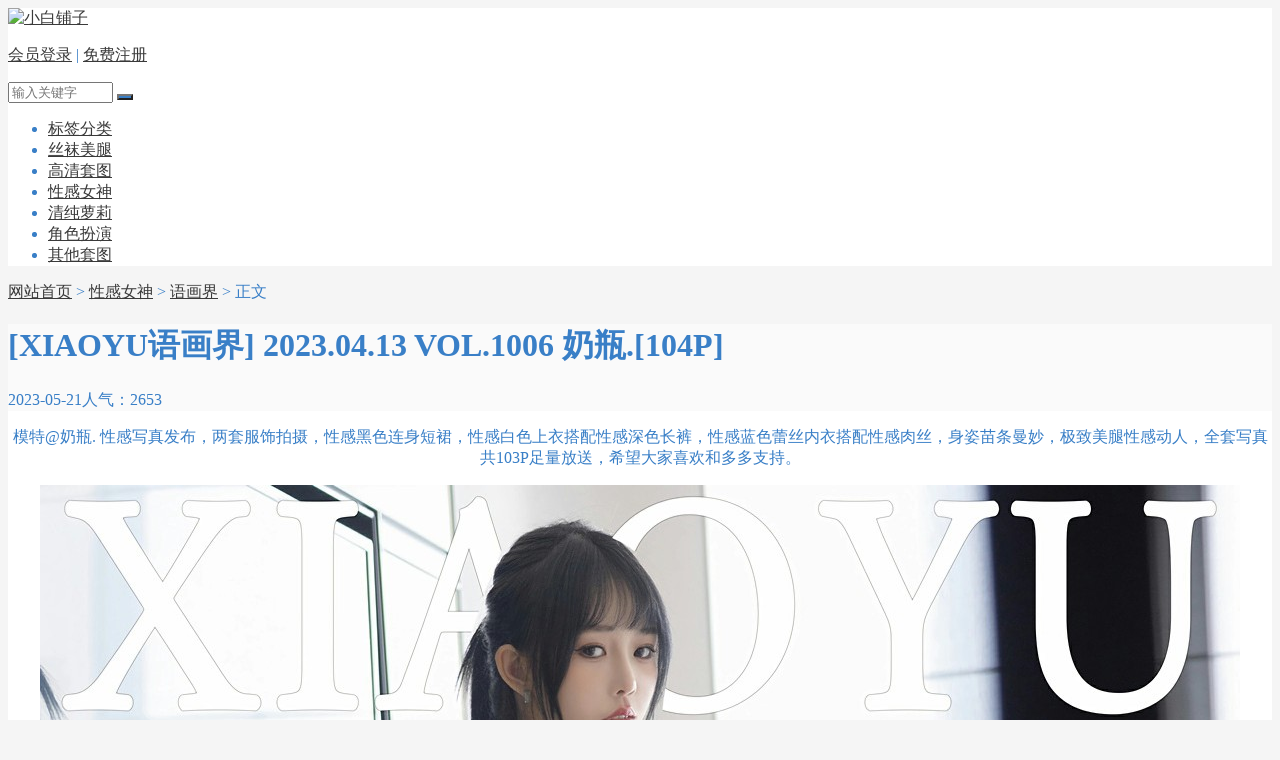

--- FILE ---
content_type: text/html; charset=utf-8
request_url: https://www.xbpz.net/38154.html
body_size: 5004
content:
<!DOCTYPE html>
<html>
    <head>
        <meta name="viewport" content="width=device-width,initial-scale=1.0,minimum-scale=1.0,maximum-scale=1.0">
        <meta http-equiv="X-UA-Compatible" content="IE=edge">
        <meta name="renderer" content="webkit">
        <meta http-equiv="Content-Type" content="text/html; charset=utf-8"> 
         
                <title>[XIAOYU语画界] 2023.04.13 VOL.1006 奶瓶.[104P] - 小白铺子</title>
    <meta name="keywords" content="语画界,奶瓶.">
    <meta name="description" content="[XIAOYU语画界] 2023.04.13 VOL.1006 奶瓶.[104P]的写真美图由网友上传提供，精美人像摄影高清艺术图片在线欣赏，小白铺子为您精心挑选劲爆养眼的「语画界」套图系列。">
 
                <meta name="generator" content="Z-BlogPHP 1.7.3">
        <link href="/favicon.ico" type="image/x-icon" rel="icon">
        <link rel="stylesheet" href="https://www.xbpz.net/zb_users/theme/tx_img/style/iconfont/iconfont.css" type="text/css" media="all">
        <link rel="stylesheet" href="https://www.xbpz.net/zb_users/theme/tx_img/style/css/swiper-3.3.1.min.css" type="text/css" media="all">
        <link rel="stylesheet" href="https://www.xbpz.net/zb_users/theme/tx_img/style/txcstx.min.css?2021-07-17" type="text/css" media="all">
        <script src="https://www.xbpz.net/zb_system/script/jquery-2.2.4.min.js" type="text/javascript"></script>
        <script src="https://www.xbpz.net/zb_system/script/zblogphp.js" type="text/javascript"></script>
        <script src="https://www.xbpz.net/zb_system/script/c_html_js_add.php" type="text/javascript"></script>
        <script src="https://www.xbpz.net/zb_users/theme/tx_img/script/swiper.min.js" type="text/javascript"></script>
        <script src="https://www.xbpz.net/zb_users/theme/tx_img/script/jquery.lazyload.js" type="text/javascript"></script>
                        <style>body{background: #F5F5F5;color:#397FC7;}a{color:#3A3A3A;}a:hover{color:#397FC7;}.tx-title1,.tx-title2,.tx-color-txt{color:#397FC7;}.wide{max-width:1280px;}.img-b[data-ratio="16:9"] { padding-top: 135%;}.tx-color2,.tx-box, .img-box,.side-box dl,.tx-comment textarea,.tx-comment-box{background-color: #FFFFFF!important;}.info-title{background-color: #FAFAFA!important;}.tx-color,.nav>ul>li.on>a,.nav>ul>li>a:hover,.nav>ul>li.hover>a,.tx-title1:after,.tx-title2:after,.pagebar a:hover,.pagebar .now-page,.tx-comment input[type="submit"],.nav li ul li a,.info-con1 .swiper-pagination-bullet-active,.user-menu li.on a,.side-box #divSearchPanel input[type="submit"],#info-page li>span,.info-con #info-page a:hover,.swiper-pagination-bullet{background-color: #397FC7;}.tx-broder,.side-box dl dt,.user-tab a.on,.side-box #divSearchPanel dd form{border-color: #397FC7!important;}.index-flash .swiper-slide a img{height:px;}</style>
        <link rel="stylesheet" href="https://www.xbpz.net/zb_users/plugin/LayCenter/static/css/laycenter.css?ver=5.4.4" type="text/css" media="all"/>
<meta name="pid" content="38154"><style>.lc_hidebox > div { padding: 0; margin: 0;}
.lc_hidebox p{word-break: break-all;}
.lc_hidebox p {margin: 3px;}
.MustVIP2 {border: 1px dotted #c5c5c5;background-color: #fbfbfb;padding: 10px 5px 5px 5px;border-radius: 3px;position: relative;}
.MustVIP2 h5 {border-left-style: solid;border-left-width: 4px;background-color: rgba(102, 128, 153, 0.05);padding: 10px 20px;margin: 0 5px 10px 5px;border-radius: 3px;font-size: 1.125em;}
.deny {border: 1px dotted #fcb8b8;background: #ffffef;border-radius: 5px;}
.denybox {margin: 5px;text-align: center;padding: 10px 0;background: url(/img/deny.png) no-repeat 15px 15px;}
.denybox span {color: #c00;font-size: 22px;}</style>    </head>

    <body>
        <div class="header tx-color2 tx-broder">
            <div class="wide">
                <div class="logo fl"><a href="https://www.xbpz.net/" title="小白铺子"><img src="https://www.xbpz.net/zb_users/theme//tx_img/include/logo.png" alt="小白铺子"></a></div>
                <div class="wap-on">
                <div class="header-r fr">
                    <p>
                                                                        <a href="https://www.xbpz.net/user/Login.html" rel="nofollow">会员登录</a><span> | </span><a href="https://www.xbpz.net/user/Reg.html" rel="nofollow">免费注册</a>
                                                                        <a href="javascript:;" class="search-on" title="搜索"><i class="iconfont icon-sousuo icon-guanbi1 tx-color"></i></a>
                    </p>
                    <div class="search-con">
                        <form name="search" method="post" action="https://www.xbpz.net/zb_system/cmd.php?act=search">
                            <input name="q" size="11" id="edtSearch" type="text" placeholder="输入关键字" class="soneirong">
                            <button class="search-submit sousuo tx-color" id="btnPost" type="submit"><i class="iconfont icon-sousuo"></i></button>
                        </form>
                    </div>
                </div>
                <div class="nav fl">
                    <ul class="clearfix">
                        <li class="navbar-item"><a href="https://www.xbpz.net/tags.html" title="">标签分类</a></li><li class="navbar-item"><a href="https://www.xbpz.net/meitui/" title="">丝袜美腿</a></li><li class="navbar-item"><a href="https://www.xbpz.net/taotu/" title="">高清套图</a></li><li class="navbar-item"><a href="https://www.xbpz.net/nvshen/" title="">性感女神</a></li><li class="navbar-item"><a href="https://www.xbpz.net/loli/" title="">清纯萝莉</a></li><li class="navbar-item"><a href="https://www.xbpz.net/cosplay/" title="">角色扮演</a></li><li class="navbar-item"><a href="https://www.xbpz.net/nocate/" title="">其他套图</a></li>                 
                    </ul>
                </div>
                </div>
                <a href="javascript:;" class="nav-on"><i class="iconfont icon-caidan icon-guanbi1"></i></a>
            </div>
        </div><div class="main wide">
    <div class="place mb15">
        <i class="iconfont icon-shouye"></i> <a href="https://www.xbpz.net/" title="回到小白铺子首页">网站首页</a>         > <a href="https://www.xbpz.net/nvshen/" title="查看性感女神中的全部文章">性感女神</a>  > <a href="https://www.xbpz.net/xiaoyu/" title="查看语画界中的全部文章">语画界</a>  > 正文
            </div>
    <div class="row">
        
                <div class="col-24 col-m-24">
                        <div class="tx-box mb15">
    <div class="info-title ta-c">
        <h1 class="f-22 mb10">[XIAOYU语画界] 2023.04.13 VOL.1006 奶瓶.[104P]</h1>
        <p class="small-span f-12 f-gray"><span><i class="iconfont icon-shizhong"></i> 2023-05-21</span><span>人气：2653</span></p>
    </div>
    <div class="info-con pd20">
        <p style="text-align: center">模特@奶瓶. 性感写真发布，两套服饰拍摄，性感黑色连身短裙，性感白色上衣搭配性感深色长裤，性感蓝色蕾丝内衣搭配性感肉丝，身姿苗条曼妙，极致美腿性感动人，全套写真共103P足量放送，希望大家喜欢和多多支持。</p>
<p style="text-align: center"><img src="https://www.xbpz.net/zb_users/upload/2023/04/8926-goufeuebfqpjpg.jpg" alt="[XIAOYU语画界] 2023.04.13 VOL.1006 奶瓶. 第1张" title="[XIAOYU语画界] 2023.04.13 VOL.1006 奶瓶. 第1张"></p><p style="text-align: center"><img src="https://www.xbpz.net/zb_users/upload/2023/04/8929-lz2lgv0tlvrjpg.jpg" alt="[XIAOYU语画界] 2023.04.13 VOL.1006 奶瓶. 第2张" title="[XIAOYU语画界] 2023.04.13 VOL.1006 奶瓶. 第2张"></p><p style="text-align: center"><img src="https://www.xbpz.net/zb_users/upload/2023/04/8932-2tyzr105cnojpg.jpg" alt="[XIAOYU语画界] 2023.04.13 VOL.1006 奶瓶. 第3张" title="[XIAOYU语画界] 2023.04.13 VOL.1006 奶瓶. 第3张"></p><p style="text-align: center"><img src="https://www.xbpz.net/zb_users/upload/2023/04/8941-k3hn4uo3hhnjpg.jpg" alt="[XIAOYU语画界] 2023.04.13 VOL.1006 奶瓶. 第4张" title="[XIAOYU语画界] 2023.04.13 VOL.1006 奶瓶. 第4张"></p><div class="pay-tips all"><p><span style="color:#d90000;font-size: 16px;font-weight: bold;">后续图集为会员专属，开通VIP享全站浏览。</span></p>
    <p>[<a href="/user/reg.html" style="color: #365bc5;">注册</a>/<a href="/user/Login.html" style="color: #365bc5;">登陆</a>] <a href="/user#User/Invest/VIP" style="color: #365bc5;">捐赠会员</a></p></div>    </div>
    <div class="pd20-2 mb15">
        

    </div>

    <p class="border-b"></p>
    <div class="row pd20">
                <div class="info-tag col-12 col-m-24 lh-30"><i class="iconfont icon-sale"></i> <a href="https://www.xbpz.net/t/%E8%AF%AD%E7%94%BB%E7%95%8C/" title="查看更多有关于语画界的内容" rel="tag">语画界</a><a href="https://www.xbpz.net/t/%E5%A5%B6%E7%93%B6./" title="查看更多有关于奶瓶.的内容" rel="tag">奶瓶.</a></div>
                <div class="info-ico">
                                                <a href="javascript:;" title="点个赞" class="sf-praise-sdk bg-red" sfa="click" data-postid='38154' data-value="1"><i class="iconfont icon-zantong"></i> <span class="sf-praise-sdk" sfa="num" data-value="1" data-postid="38154">4</span></a>
                    </div>
    </div>
</div>

<div class="info-next tx-box pd20 mb15">
    <ul class="row">
        <li class="col-12 col-m-12">
                        <a href="https://www.xbpz.net/38153.html" title="[XiuRen秀人网] 2023.04.13 No.6571 妲己_Toxic[61P]">
                <img src="https://www.xbpz.net/static/a4/5f/5b/aHR0cHM6Ly93d3cueGJwei5uZXQvemJfdXNlcnMvdXBsb2FkLzIwMjMvMDQvOTI1NC1wNXUwbjQyNXBrd2pwZy5qcGc-376-508-4-a.jpg" class="fl mr10" alt="[XiuRen秀人网] 2023.04.13 No.6571 妲己_Toxic[61P]">
                <p class="mb5">上一篇</p>
                <h3 class="f-14 i22">[XiuRen秀人网] 2023.04.13 No.6571 妲己_Toxic[61P]</h3>
            </a>
                    </li>
        <li class="col-12 ta-r col-m-12">
                        <a href="https://www.xbpz.net/37874.html" title="[Beautyleg] 2022.04.26 No.2169 Betty[51P]">
                <img src="https://www.xbpz.net/static/55/83/f6/aHR0cHM6Ly93d3cueGJwei5uZXQvemJfdXNlcnMvdXBsb2FkLzIwMjIvMDkvMDkxMzA2MDg2MjctcG9rYTdpaXdieWQxM3hsNnF5OWRueGVna3NxbGYyZ3o4Mm1wanRhYnNvLmpwZw-376-508-4-a.jpg" class="fr ml10" alt="[Beautyleg] 2022.04.26 No.2169 Betty[51P]">
                <p class="mb5">下一篇</p>
                <h3 class="f-14 i22">[Beautyleg] 2022.04.26 No.2169 Betty[51P]</h3>
            </a>
                    </li>
    </ul>
</div>

<div class="mb5">
    <h2 class="tx-title1 mb10">美图推荐</h2>
        <ul class="ul-4 row">
                        <li class="mb15">
            <span class="img-box img-box-hover1">
    <a href="https://www.xbpz.net/42928.html" title="[XiuRen秀人网] 2024.06.21 No.8740 奶瓶.[83P]" target="_blank">
        <span class="img-b" data-ratio="16:9"><img class="lazy" src="https://www.xbpz.net/zb_users/theme/tx_img/style/img/grey.gif" data-original="https://www.xbpz.net/zb_users/upload/2024/07/xbpz-202407051720158658164960.webp" alt="[XiuRen秀人网] 2024.06.21 No.8740 奶瓶.[83P]"></span>
        <small><span class="fr"><i class="iconfont icon-shizhong"></i> 2024-08-23</span><span><i class="iconfont icon-attention"></i> 1049</span></small>
    </a>
    <h3 class="f-14"><a href="https://www.xbpz.net/42928.html" title="[XiuRen秀人网] 2024.06.21 No.8740 奶瓶.[83P]" target="_blank">[XiuRen秀人网] 2024.06.21 No.8740 奶瓶.[83P]</a></h3>
    </span>        </li>
                <li class="mb15">
            <span class="img-box img-box-hover1">
    <a href="https://www.xbpz.net/42875.html" title="[XiuRen秀人网] 2024.06.13 No.8696 奶瓶.[82P]" target="_blank">
        <span class="img-b" data-ratio="16:9"><img class="lazy" src="https://www.xbpz.net/zb_users/theme/tx_img/style/img/grey.gif" data-original="https://www.xbpz.net/zb_users/upload/2024/06/xbpz-202406271719488968257239.webp" alt="[XiuRen秀人网] 2024.06.13 No.8696 奶瓶.[82P]"></span>
        <small><span class="fr"><i class="iconfont icon-shizhong"></i> 2024-08-20</span><span><i class="iconfont icon-attention"></i> 919</span></small>
    </a>
    <h3 class="f-14"><a href="https://www.xbpz.net/42875.html" title="[XiuRen秀人网] 2024.06.13 No.8696 奶瓶.[82P]" target="_blank">[XiuRen秀人网] 2024.06.13 No.8696 奶瓶.[82P]</a></h3>
    </span>        </li>
                <li class="mb15">
            <span class="img-box img-box-hover1">
    <a href="https://www.xbpz.net/42769.html" title="[XIAOYU语画界] 2024.05.31 VOL.1243 杨晨晨Yome[82P]" target="_blank">
        <span class="img-b" data-ratio="16:9"><img class="lazy" src="https://www.xbpz.net/zb_users/theme/tx_img/style/img/grey.gif" data-original="https://www.xbpz.net/zb_users/upload/2024/06/xbpz-202406171718615483594173.webp" alt="[XIAOYU语画界] 2024.05.31 VOL.1243 杨晨晨Yome[82P]"></span>
        <small><span class="fr"><i class="iconfont icon-shizhong"></i> 2024-08-07</span><span><i class="iconfont icon-attention"></i> 2281</span></small>
    </a>
    <h3 class="f-14"><a href="https://www.xbpz.net/42769.html" title="[XIAOYU语画界] 2024.05.31 VOL.1243 杨晨晨Yome[82P]" target="_blank">[XIAOYU语画界] 2024.05.31 VOL.1243 杨晨晨Yome[82P]</a></h3>
    </span>        </li>
                <li class="mb15">
            <span class="img-box img-box-hover1">
    <a href="https://www.xbpz.net/42749.html" title="[XiuRen秀人网] 2024.05.31 No.8630 奶瓶.[91P]" target="_blank">
        <span class="img-b" data-ratio="16:9"><img class="lazy" src="https://www.xbpz.net/zb_users/theme/tx_img/style/img/grey.gif" data-original="https://www.xbpz.net/zb_users/upload/2024/06/xbpz-202406151718461370454041.webp" alt="[XiuRen秀人网] 2024.05.31 No.8630 奶瓶.[91P]"></span>
        <small><span class="fr"><i class="iconfont icon-shizhong"></i> 2024-08-05</span><span><i class="iconfont icon-attention"></i> 694</span></small>
    </a>
    <h3 class="f-14"><a href="https://www.xbpz.net/42749.html" title="[XiuRen秀人网] 2024.05.31 No.8630 奶瓶.[91P]" target="_blank">[XiuRen秀人网] 2024.05.31 No.8630 奶瓶.[91P]</a></h3>
    </span>        </li>
                <li class="mb15">
            <span class="img-box img-box-hover1">
    <a href="https://www.xbpz.net/42717.html" title="[XiuRen秀人网] 2024.06.06 No.8661 奶瓶.[84P]" target="_blank">
        <span class="img-b" data-ratio="16:9"><img class="lazy" src="https://www.xbpz.net/zb_users/theme/tx_img/style/img/grey.gif" data-original="https://www.xbpz.net/zb_users/upload/2024/06/xbpz-202406211718979959641392.webp" alt="[XiuRen秀人网] 2024.06.06 No.8661 奶瓶.[84P]"></span>
        <small><span class="fr"><i class="iconfont icon-shizhong"></i> 2024-07-30</span><span><i class="iconfont icon-attention"></i> 919</span></small>
    </a>
    <h3 class="f-14"><a href="https://www.xbpz.net/42717.html" title="[XiuRen秀人网] 2024.06.06 No.8661 奶瓶.[84P]" target="_blank">[XiuRen秀人网] 2024.06.06 No.8661 奶瓶.[84P]</a></h3>
    </span>        </li>
                <li class="mb15">
            <span class="img-box img-box-hover1">
    <a href="https://www.xbpz.net/42687.html" title="[XIAOYU语画界] 2024.05.24 VOL.1241 杨晨晨Yome[86P]" target="_blank">
        <span class="img-b" data-ratio="16:9"><img class="lazy" src="https://www.xbpz.net/zb_users/theme/tx_img/style/img/grey.gif" data-original="https://www.xbpz.net/zb_users/upload/2024/06/xbpz-202406091717925182595122.webp" alt="[XIAOYU语画界] 2024.05.24 VOL.1241 杨晨晨Yome[86P]"></span>
        <small><span class="fr"><i class="iconfont icon-shizhong"></i> 2024-07-28</span><span><i class="iconfont icon-attention"></i> 974</span></small>
    </a>
    <h3 class="f-14"><a href="https://www.xbpz.net/42687.html" title="[XIAOYU语画界] 2024.05.24 VOL.1241 杨晨晨Yome[86P]" target="_blank">[XIAOYU语画界] 2024.05.24 VOL.1241 杨晨晨Yome[86P]</a></h3>
    </span>        </li>
                <li class="mb15">
            <span class="img-box img-box-hover1">
    <a href="https://www.xbpz.net/42654.html" title="[XIAOYU语画界] 2024.05.28 VOL.1242 苏苏阿[86P]" target="_blank">
        <span class="img-b" data-ratio="16:9"><img class="lazy" src="https://www.xbpz.net/zb_users/theme/tx_img/style/img/grey.gif" data-original="https://www.xbpz.net/zb_users/upload/2024/06/xbpz-202406121718178350507279.webp" alt="[XIAOYU语画界] 2024.05.28 VOL.1242 苏苏阿[86P]"></span>
        <small><span class="fr"><i class="iconfont icon-shizhong"></i> 2024-07-26</span><span><i class="iconfont icon-attention"></i> 1203</span></small>
    </a>
    <h3 class="f-14"><a href="https://www.xbpz.net/42654.html" title="[XIAOYU语画界] 2024.05.28 VOL.1242 苏苏阿[86P]" target="_blank">[XIAOYU语画界] 2024.05.28 VOL.1242 苏苏阿[86P]</a></h3>
    </span>        </li>
                <li class="mb15">
            <span class="img-box img-box-hover1">
    <a href="https://www.xbpz.net/42643.html" title="[XiuRen秀人网] 2024.05.24 No.8591 奶瓶.[86P]" target="_blank">
        <span class="img-b" data-ratio="16:9"><img class="lazy" src="https://www.xbpz.net/zb_users/theme/tx_img/style/img/grey.gif" data-original="https://www.xbpz.net/zb_users/upload/2024/06/xbpz-202406081717837031138692.webp" alt="[XiuRen秀人网] 2024.05.24 No.8591 奶瓶.[86P]"></span>
        <small><span class="fr"><i class="iconfont icon-shizhong"></i> 2024-07-25</span><span><i class="iconfont icon-attention"></i> 844</span></small>
    </a>
    <h3 class="f-14"><a href="https://www.xbpz.net/42643.html" title="[XiuRen秀人网] 2024.05.24 No.8591 奶瓶.[86P]" target="_blank">[XiuRen秀人网] 2024.05.24 No.8591 奶瓶.[86P]</a></h3>
    </span>        </li>
            </ul>
</div>
                    </div>
        
            </div>
</div>
<div class="footer tx-color2 tx-broder">
    <div class="wide">
                <p><a href="/user/Reg.html" target="_blank">会员注册</a> | <a href="/sitemap.xml" target="_blank" title="Sitemap">Sitemap</a> | <a href="/archiver/" target="_blank" title="网站地图">Archiver</a></p><p><a href="/" style="color:#397FC7">小白铺子 - 开启您的视觉盛宴</a> © 2012-2025 All Rights Reserved.</p><p>网站所有罗列的图片，均从网络收集，网站仅做整理归档，图片权利归图片原所有人所有，任何人不得用于商业用途，违反相关法律法规使用者自付！</p>    </div>
</div>
<div class="wap-off"></div>
<div class="gotop tx-color"><i class="iconfont icon-dingbu"></i></div>
<script>
    $("img.lazy").lazyload({
        effect: "fadeIn"
    });
</script>
<script src="https://www.xbpz.net/zb_users/theme/tx_img/script/txcstx.min.js?2021-07-17"></script>
<script type="text/javascript" src="https://www.xbpz.net/zb_users/plugin/sf_praise_sdk/js/sf_praise_sdk.js"></script>
<script src="https://www.xbpz.net/zb_users/plugin/LayCenter/static/layui/layui.js?ver=5.4.4"></script>
<script type="text/javascript" src="https://www.xbpz.net/zb_users/plugin/LayCenter/static/js/laycenter.js?ver=5.4.4"></script>
</body>

</html><!--1,205.72 ms , 20 queries , 2234kb memory , 0 error-->